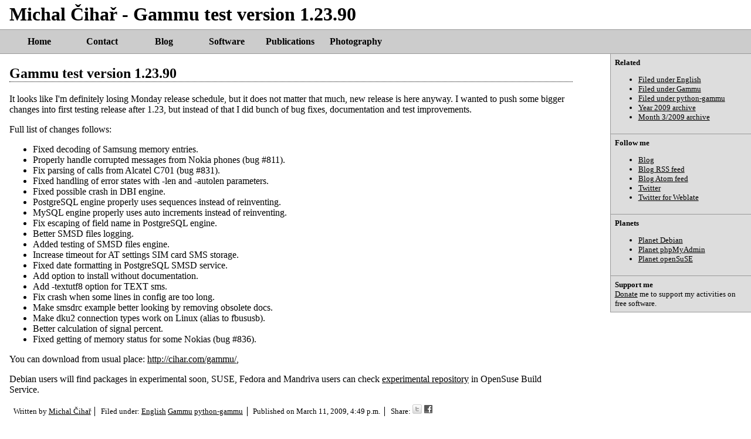

--- FILE ---
content_type: text/html; charset=utf-8
request_url: https://blog.cihar.com/archives/2009/03/11/gammu_test_version_1_23_90/
body_size: 5025
content:

<!DOCTYPE html>

<html lang="en">
<!--! This is main page template used for all other pages. -->
 <head profile="http://purl.org/uF/2008/03/ http://purl.org/uF/hAtom/0.1/">
  <meta http-equiv="Content-Type" content="text/html; charset=utf-8" />
  <meta name="author" content="Michal &#268;iha&#345;" />
  <meta name="copyright" content="Copyright &copy; 2003 - 2025 Michal &#268;iha&#345;" />


<script>
var _rollbarConfig = {
    accessToken: "efc4d4d49f734b9c8ce66c61316def91",
    captureUncaught: true,
    payload: {
        environment: "production"
    }
};
// Rollbar Snippet
!function(r){function e(t){if(o[t])return o[t].exports;var n=o[t]={exports:{},id:t,loaded:!1};return r[t].call(n.exports,n,n.exports,e),n.loaded=!0,n.exports}var o={};return e.m=r,e.c=o,e.p="",e(0)}([function(r,e,o){"use strict";var t=o(1).Rollbar,n=o(2);_rollbarConfig.rollbarJsUrl=_rollbarConfig.rollbarJsUrl||"https://d37gvrvc0wt4s1.cloudfront.net/js/v1.9/rollbar.min.js";var a=t.init(window,_rollbarConfig),i=n(a,_rollbarConfig);a.loadFull(window,document,!_rollbarConfig.async,_rollbarConfig,i)},function(r,e){"use strict";function o(r){return function(){try{return r.apply(this,arguments)}catch(e){try{console.error("[Rollbar]: Internal error",e)}catch(o){}}}}function t(r,e,o){window._rollbarWrappedError&&(o[4]||(o[4]=window._rollbarWrappedError),o[5]||(o[5]=window._rollbarWrappedError._rollbarContext),window._rollbarWrappedError=null),r.uncaughtError.apply(r,o),e&&e.apply(window,o)}function n(r){var e=function(){var e=Array.prototype.slice.call(arguments,0);t(r,r._rollbarOldOnError,e)};return e.belongsToShim=!0,e}function a(r){this.shimId=++c,this.notifier=null,this.parentShim=r,this._rollbarOldOnError=null}function i(r){var e=a;return o(function(){if(this.notifier)return this.notifier[r].apply(this.notifier,arguments);var o=this,t="scope"===r;t&&(o=new e(this));var n=Array.prototype.slice.call(arguments,0),a={shim:o,method:r,args:n,ts:new Date};return window._rollbarShimQueue.push(a),t?o:void 0})}function l(r,e){if(e.hasOwnProperty&&e.hasOwnProperty("addEventListener")){var o=e.addEventListener;e.addEventListener=function(e,t,n){o.call(this,e,r.wrap(t),n)};var t=e.removeEventListener;e.removeEventListener=function(r,e,o){t.call(this,r,e&&e._wrapped?e._wrapped:e,o)}}}var c=0;a.init=function(r,e){var t=e.globalAlias||"Rollbar";if("object"==typeof r[t])return r[t];r._rollbarShimQueue=[],r._rollbarWrappedError=null,e=e||{};var i=new a;return o(function(){if(i.configure(e),e.captureUncaught){i._rollbarOldOnError=r.onerror,r.onerror=n(i);var o,a,c="EventTarget,Window,Node,ApplicationCache,AudioTrackList,ChannelMergerNode,CryptoOperation,EventSource,FileReader,HTMLUnknownElement,IDBDatabase,IDBRequest,IDBTransaction,KeyOperation,MediaController,MessagePort,ModalWindow,Notification,SVGElementInstance,Screen,TextTrack,TextTrackCue,TextTrackList,WebSocket,WebSocketWorker,Worker,XMLHttpRequest,XMLHttpRequestEventTarget,XMLHttpRequestUpload".split(",");for(o=0;o<c.length;++o)a=c[o],r[a]&&r[a].prototype&&l(i,r[a].prototype)}return e.captureUnhandledRejections&&(i._unhandledRejectionHandler=function(r){var e=r.reason,o=r.promise,t=r.detail;!e&&t&&(e=t.reason,o=t.promise),i.unhandledRejection(e,o)},r.addEventListener("unhandledrejection",i._unhandledRejectionHandler)),r[t]=i,i})()},a.prototype.loadFull=function(r,e,t,n,a){var i=function(){var e;if(void 0===r._rollbarPayloadQueue){var o,t,n,i;for(e=new Error("rollbar.js did not load");o=r._rollbarShimQueue.shift();)for(n=o.args,i=0;i<n.length;++i)if(t=n[i],"function"==typeof t){t(e);break}}"function"==typeof a&&a(e)},l=!1,c=e.createElement("script"),d=e.getElementsByTagName("script")[0],p=d.parentNode;c.crossOrigin="",c.src=n.rollbarJsUrl,c.async=!t,c.onload=c.onreadystatechange=o(function(){if(!(l||this.readyState&&"loaded"!==this.readyState&&"complete"!==this.readyState)){c.onload=c.onreadystatechange=null;try{p.removeChild(c)}catch(r){}l=!0,i()}}),p.insertBefore(c,d)},a.prototype.wrap=function(r,e){try{var o;if(o="function"==typeof e?e:function(){return e||{}},"function"!=typeof r)return r;if(r._isWrap)return r;if(!r._wrapped){r._wrapped=function(){try{return r.apply(this,arguments)}catch(e){throw e._rollbarContext=o()||{},e._rollbarContext._wrappedSource=r.toString(),window._rollbarWrappedError=e,e}},r._wrapped._isWrap=!0;for(var t in r)r.hasOwnProperty(t)&&(r._wrapped[t]=r[t])}return r._wrapped}catch(n){return r}};for(var d="log,debug,info,warn,warning,error,critical,global,configure,scope,uncaughtError,unhandledRejection".split(","),p=0;p<d.length;++p)a.prototype[d[p]]=i(d[p]);r.exports={Rollbar:a,_rollbarWindowOnError:t}},function(r,e){"use strict";r.exports=function(r,e){return function(o){if(!o&&!window._rollbarInitialized){var t=window.RollbarNotifier,n=e||{},a=n.globalAlias||"Rollbar",i=window.Rollbar.init(n,r);i._processShimQueue(window._rollbarShimQueue||[]),window[a]=i,window._rollbarInitialized=!0,t.processPayloads()}}}}]);
// End Rollbar Snippet
</script>
  <meta name="google-site-verification" content="MMEu4KD3D2jLqHm-EkEizkdmw85brebSQnS-QhaxVjM" />
  <meta name="msvalidate.01" content="C54E764ED13C79FE061624935A59B560" />
  <meta name="description" content="It looks like I&#x27;m definitely losing Monday release schedule, but it does not matter that much, new release is here anyway. I wanted to push some bigger changes into first testing release after 1.23, but instead of that I did bunch of bug fixes, documentation and test improvements." />
  <meta name="keywords" content="gammu,phpmyadmin,wammu,smsd,pentax,django,python" />
  <link rel="copyright" href="/license/" />
  <meta property="og:site_name" content="Michal Čihař" />
  <meta property="og:title" content="


    
        Gammu test version 1.23.90
    

" />
  <meta property="article:author" content="https://www.facebook.com/michal.cihar" />
  <meta property="og:type" content="article" />
  <link href="https://mastodon.social/@nijel" rel="me" />
  
  <meta property="article:published_time" content="2009-03-11T15:49:07+00:00" />
  <meta property="og:description" content="It looks like I&#x27;m definitely losing Monday release schedule, but it does not matter that much, new release is here anyway. I wanted to push some bigger changes into first testing release after 1.23, but instead of that I did bunch of bug fixes, documentation and test improvements." /> 
  <meta property="og:url" content="https://blog.cihar.com/archives/2009/03/11/gammu_test_version_1_23_90/" />
  

  <meta property="article:tag" content="English" />

  <meta property="article:tag" content="Gammu" />

  <meta property="article:tag" content="python-gammu" />

  

  <title>


    
        Gammu test version 1.23.90
    

 - Michal Čihař</title>

  <link rel="alternate" type="application/rss+xml" href="https://blog.cihar.com/atom.xml" title="Michal Čihař's Weblog (Atom 1.0)"/>
  <link rel="alternate" type="application/rss+xml" href="https://blog.cihar.com/rss.xml" title="Michal Čihař's Weblog (RSS 2.0)"/>
  <link rel="alternate" type="application/rss+xml" href="https://blog.cihar.com/index.xml" title="Michal Čihař's Weblog (RSS 1.0)"/>



  
  <link rel="stylesheet" type="text/css" href="/media/style.css" />
  <link rel="shortcut icon" href="/favicon.ico" type="image/x-icon" />

  <link rel="icon" href="/favicon.ico" type="image/x-icon" />
  <link rel="apple-touch-icon" href="/media/touch-icon-iphone.png" />
  <link rel="apple-touch-icon" sizes="72x72" href="/media/touch-icon-ipad.png" />
  <link rel="apple-touch-icon" sizes="114x114" href="/media/touch-icon-iphone-retina.png" />
  <link rel="apple-touch-icon" sizes="144x144" href="/media/touch-icon-ipad-retina.png" />

  <meta name="robots" content="index, follow" />
  
 </head>

 <body>
    <header>
    <h1>Michal Čihař - 


    
        Gammu test version 1.23.90
    

</h1>
    <nav>
    <ul class="menu">
        <li><a href="https://cihar.com/">Home</a></li>
        <li><a href="https://cihar.com/contact/">Contact</a></li>
        <li><a href="https://blog.cihar.com/">Blog</a></li>
        <li><a href="https://cihar.com/software/">Software</a></li>
        <li><a href="https://cihar.com/publications/">Publications</a></li>
        <li><a href="https://photos.cihar.com/gallery/">Photography</a></li>
    </ul>
    </nav>
    </header>

<div class="contentwrapper">
<div class="content">



<article>
<div itemscope itemtype="http://schema.org/BlogPosting">
<h2><a href="/archives/2009/03/11/gammu_test_version_1_23_90/">Gammu test version 1.23.90</a></h2>



<div itemprop="articleBody">
<p>It looks like I'm definitely losing Monday release schedule, but it does
not matter that much, new release is here anyway. I wanted to push some
bigger changes into first testing release after 1.23, but instead of
that I did bunch of bug fixes, documentation and test improvements.</p>
<p>Full list of changes follows:</p>
<ul>
<li>Fixed decoding of Samsung memory entries.</li>
<li>Properly handle corrupted messages from Nokia phones (bug #811).</li>
<li>Fix parsing of calls from Alcatel C701 (bug #831).</li>
<li>Fixed handling of error states with -len and -autolen parameters.</li>
<li>Fixed possible crash in DBI engine.</li>
<li>PostgreSQL engine properly uses sequences instead of reinventing.</li>
<li>MySQL engine properly uses auto increments instead of reinventing.</li>
<li>Fix escaping of field name in PostgreSQL engine.</li>
<li>Better SMSD files logging.</li>
<li>Added testing of SMSD files engine.</li>
<li>Increase timeout for AT settings SIM card SMS storage.</li>
<li>Fixed date formatting in PostgreSQL SMSD service.</li>
<li>Add option to install without documentation.</li>
<li>Add -textutf8 option for TEXT sms.</li>
<li>Fix crash when some lines in config are too long.</li>
<li>Make smsdrc example better looking by removing obsolete docs.</li>
<li>Make dku2 connection types work on Linux (alias to fbususb).</li>
<li>Better calculation of signal percent.</li>
<li>Fixed getting of memory status for some Nokias (bug #836).</li>
</ul>
<p>You can download from usual place: <a href="http://cihar.com/gammu/">http://cihar.com/gammu/</a>,</p>
<p>Debian users will find packages in experimental soon, SUSE, Fedora and
Mandriva users can check <a href="http://software.opensuse.org/search?baseproject=home:Nijel:experimental&amp;q=gammu">experimental repository</a> in OpenSuse Build
Service.</p>
</div>

<ul class="metainfo">
<li>Written by <a href="mailto:michal@cihar.com">Michal Čihař</a></li>
<li>Filed under: <span itemprop="keywords">

<a href="/archives/english/">English</a>

<a href="/archives/gammu/">Gammu</a>

<a href="/archives/python-gammu/">python-gammu</a>

</span>
</li>
<li>Published on <span itemprop="datePublished" datetime="2009-03-11T16:49:07+01:00">March 11, 2009, 4:49 p.m.</span></li>
<li class="last">Share:
<a href="http://twitter.com/share?url=https://blog.cihar.com/archives/2009/03/11/gammu_test_version_1_23_90/&amp;text=Michal Čihař: Gammu test version 1.23.90&amp;via=mcihar"><img width="16" height="16" src="/media/share/twitter.png" alt="Twitter" title="Tweet this post on twitter.com" /></a>
<a href="http://www.facebook.com/sharer.php?u=https://blog.cihar.com/archives/2009/03/11/gammu_test_version_1_23_90/&amp;t=Michal Čihař: Gammu test version 1.23.90"><img width="16" height="16" src="/media/share/facebook.png" alt="Facebook" title="Share this post on facebook.com" /></a>
</li>
<li class="last">
</li>
</ul>

</div>
</article>






</div>
</div>

<aside>
<div class="sidebar">




<div class="sidebox">
<div class="boxtitle">Related</div>
<div class="boxcontent">
<ul>

<li><a href="/archives/english/">Filed under English</a></li>

<li><a href="/archives/gammu/">Filed under Gammu</a></li>

<li><a href="/archives/python-gammu/">Filed under python-gammu</a></li>


<li><a href="/archives/2009/">Year 2009 archive</a></li>
<li><a href="/archives/2009/03">Month 3/2009 archive</a></li>

</ul>
</div>
</div>

<div class="sidebox">
<div class="boxtitle">Follow me</div>
<div class="boxcontent">
<ul>
<li><a href="https://blog.cihar.com/">Blog</a></li>
<li><a href="https://blog.cihar.com/rss.xml">Blog RSS feed</a></li>
<li><a href="https://blog.cihar.com/atom.xml">Blog Atom feed</a></li>
<li><a href="https://twitter.com/mcihar">Twitter</a></li>
<li><a href="https://twitter.com/WeblateOrg">Twitter for Weblate</a></li>
</ul>
</div>
</div>

<div class="sidebox">
<div class="boxtitle">Planets</div>
<div class="boxcontent">
<ul>
<li><a href="http://planet.debian.org/">Planet Debian</a></li>
<li><a href="https://planet.phpmyadmin.net/">Planet phpMyAdmin</a></li>
<li><a href="http://planet.opensuse.org/">Planet openSuSE</a></li>
</ul>
</div>
</div>

<div class="sidebox">
<div class="boxtitle">Support me</div>
<div class="boxcontent">
<a href="https://cihar.com/donate/">Donate</a> me to support my activities on free software.



</div>
</div>



</div>
</aside>

<footer>
  <ul id="footer">
    <li>Copyright &copy; 2001 - 2025 <span class="vcard"><a class="url fn" href="https://cihar.com/">Michal Čihař</a><a href="mailto:michal@cihar.com" class="email"></a></span></li>
    <li><a href="/license/" rel="license">License</a></li>
    <li><a href="https://cihar.com/donate/" rel="payment" title="Support me by donating money!">Donate</a></li>
    <li><a href="/search/" title="Search this site">Search</a></li>

    <li class="last">Powered by <a href="https://www.djangoproject.com/">Django</a></li>
  </ul>
</footer>

<!-- Piwik -->
<script type="text/javascript">
  var _paq = _paq || [];
  _paq.push(['trackPageView']);
  _paq.push(['enableLinkTracking']);
  (function() {
    var u=(("https:" == document.location.protocol) ? "https" : "http") + "://stats.cihar.com/";
    _paq.push(['setTrackerUrl', u+'piwik.php']);
    _paq.push(['setSiteId', 8]);
    var d=document, g=d.createElement('script'), s=d.getElementsByTagName('script')[0]; g.type='text/javascript';
    g.defer=true; g.async=true; g.src=u+'piwik.js'; s.parentNode.insertBefore(g,s);
  })();
</script>
<noscript><p><img src="https://stats.cihar.com/piwik.php?idsite=8" style="border:0;" alt="" /></p></noscript>
<!-- End Piwik Code -->


 </body>
</html>


--- FILE ---
content_type: text/css
request_url: https://blog.cihar.com/media/style.css
body_size: 1850
content:
body{color:black;background:white;padding:0;margin:0;}
h1{margin:0.2em 0.5em;padding:0;}
ul.menu{background-color:#cccccc;padding:0 1em 0 1em;margin:0;border-top:1px solid #999999;border-bottom:1px solid #999999;}
ul.menu li{list-style:none;display:inline-block;margin:0;padding:0;}
ul.menu li a{min-width:5em;padding:0.7em;display:inline-block;text-align:center;color:black;font-weight:bolder;text-decoration:none;margin:0;}
ul.menu li a:hover{background-color:#eeeeee;}
ul#footer{padding:0;margin:1em;max-width:none;clear:both;}
#footer li{font-size:smaller;list-style:none;float:left;padding:1em;color:gray;border:none;}
#footer a{color:#333;}
h2, h3{border-bottom:1px dotted black;clear:both;}
div.sidebar{width:15em;margin-left:-15em;float:left;padding:0px;}
div.sidebox{padding:0.5em;font-size:smaller;background-color:#dddddd;border-left:1px solid #999999;border-bottom:1px solid #999999;}
div.boxtitle{font-weight:bolder;}
div.boxcontent{padding:0;margin:0;}
div.contentwrapper{float:left;width:100%;}
div.content{margin-right:15em;padding-left:1em;padding-right:1em;max-width:60em;}
ul.pages{display:block;list-style:none;margin:1em;padding:0;line-height:2em;}
ul.pages li{display:inline-block;}
ul.pages li a{padding:0.2em;border:1px solid #ccc;background:#eee;}
ul.pages li.active a{background:#fbb400;font-weight:bolder;}
ul.pages li a:hover{background:#eef;}
ul.pages li.disabled span{padding:0.2em;border:1px solid #ccc;background:#eee;}
ul.metainfo{display:block;font-size:smaller;padding:0;margin:0;}
ul.metainfo li{display:inline-block;border-right:1px solid black;padding:0 0.5em;margin:0;}
ul.metainfo li.last{border-right:none;}
a{color:black;}
h2 a, h3 a{text-decoration:none;}
div.adbard, div.boxshot{text-align:center;}
img{border:none;}
tr.error{background-color:#FFFFCC;}
div.blogdate{font-size:smaller;}
#lightbox, #lightbox-overlay{position:absolute;top:0px;left:0px;bottom:auto;right:auto;z-index:100;width:100%;height:auto;text-align:center;color:#333333;margin:0px;padding:0px;border:none;outline:none;line-height:0;text-decoration:none;background:none;word-spacing:normal;letter-spacing:normal;float:none;clear:none;display:block;}
#lightbox a, #lightbox a:link, #lightbox a:visited, #lightbox a:hover{text-decoration:underline;color:#999999;}
#lightbox-overlay{z-index:90;background-color:#000000;height:100%;position:fixed;}
#lightbox-overlay-text{text-align:right;margin-right:20px;margin-top:20px;color:white;font-size:12px;cursor:default;line-height:normal;}
#lightbox-overlay-text a, #lightbox-overlay-text a:hover, #lightbox-overlay-text a:visited, #lightbox-overlay-text a:link{color:white;}
#lightbox-overlay-text span{padding-left:5px;padding-right:5px;}
#lightbox img, #lightbox a img, #lightbox a{border:none;outline:none;}
#lightbox-imageBox{position:relative;border:1px solid black;background-color:white;width:400px;height:400px;margin:0 auto;}
#lightbox-imageContainer{padding:1px;}
#lightbox-loading{position:absolute;top:40%;left:0%;height:25%;width:100%;text-align:center;line-height:0;}
#lightbox-nav{position:absolute;top:0;left:0;height:100%;width:100%;z-index:10;}
#lightbox-nav-btnPrev, #lightbox-nav-btnNext{display:block;width:49%;height:100%;background:transparent url("/media/lightbox/blank.gif") no-repeat;zoom:1;padding:0px;margin:0px;}
#lightbox-nav-btnPrev{left:0;right:auto;float:left;}
#lightbox-nav-btnNext{left:auto;right:0;float:right;}
#lightbox-infoBox{font:10px Verdana, Helvetica, sans-serif;background-color:#FFFFFF;margin:0 auto;padding:0px;}
#lightbox-infoContainer{padding-left:10px;padding-right:10px;padding-top:5px;padding-bottom:5px;color:#666;line-height:normal;}
#lightbox-infoHeader{width:100%;text-align:center;}
#lightbox-caption{text-align:justify;}
#lightbox-caption-title{font-weight:bold;}
#lightbox-caption-description{font-weight:normal;}
#lightbox-infoFooter{margin-top:3px;color:#999999;}
#lightbox-currentNumber{display:block;width:49%;float:left;text-align:left;}
#lightbox-close{display:block;width:45%;float:right;text-align:right;}
#lightbox-close-button{padding-left:30%;}
#lightbox-close-button:hover{color:#666666;}
#lightbox-infoContainer-clear{clear:both;visibility:hidden;}
.gallery .image-title, .gallery .image-description, .gallery .image-author, .gallery .image-link{display:none;}
.gallery{width:100%;text-align:center;margin-left:auto;margin-right:auto;padding:none;}
.gallery ul.images{list-style-type:none;border:none;padding:none;}
.gallery ul.images li.image{display:inline;line-height:0;}
.gallery ul.images li.image a, div.boxshot a, a.smallshot{text-decoration:none;color:inherit;cursor:pointer;margin:14px;display:inline-block;background:white;padding:3px;line-height:0;-webkit-border-radius:4px 4px;-moz-border-radius:4px 4px;border-radius:4px 4px;-moz-box-shadow:0px 0px 8px #AAA;-webkit-box-shadow:0px 0px 8px #AAA;box-shadow:0px 0px 8px #AAA;-webkit-transition:-webkit-box-shadow 0.1s ease-out;-moz-transition:-webkit-box-shadow 0.1s ease-out;-o-transition:-webkit-box-shadow 0.1s ease-out;transition:-webkit-box-shadow 0.1s ease-out;}
.gallery ul.images li.image a img, div.boxshot a img, a.smallshot img{border:none;padding:none;-webkit-border-radius:4px 4px;-moz-border-radius:4px 4px;border-radius:4px 4px;}
.gallery ul.images li.image a:hover, div.boxshot a:hover, a.smallshot:hover{-moz-box-shadow:0px 0px 8px #222;-webkit-box-shadow:0px 0px 8px #222;box-shadow:0px 0px 8px #222;}
.smallshot{display:block;float:right;padding-left:1em;}
pre{border:1px solid black;margin:1em;background:#ccc;width: auto;padding:0.5em;}
blockquote{border-left:0.5em solid #ccc; padding-left:0.5em;background:#eee;}
.sponsors{font-size:smaller;}
p.notice,p.success,p.warning,p.error{margin: 0.3em 0 0 0;border: 2px solid;width: 90%;padding: 0.3em;}
p.success{color: #000000;background-color: #f0fff0;border-color: #00FF00;}
p.notice{color: #000000;background-color: #FFFFDD;border-color: #FFD700;}
p.warning{color: #CC0000;background-color: #FFFFCC;border-color: #CC0000;}
p.error{background-color: #FFFFCC;color: #ff0000;border-color: #ff0000;}
div.comment img {display: block; float: right; }
div.clearer {clear: both; }
